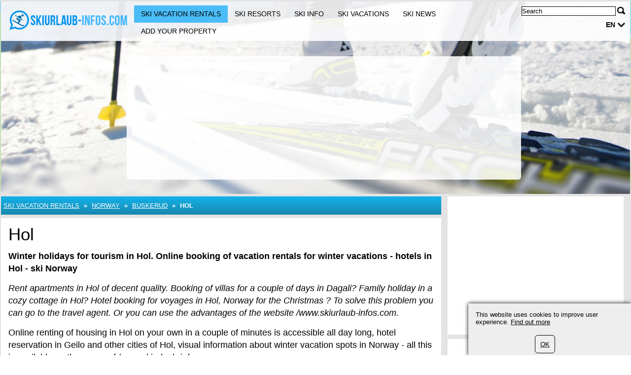

--- FILE ---
content_type: text/html; charset=UTF-8
request_url: https://www.skiurlaub-infos.com/183/norway/buskerud/hol/1.html
body_size: 5741
content:
	<?xml version="1.0" encoding="utf-8"?>
<!DOCTYPE html>
<html xmlns="https://www.w3.org/1999/xhtml" dir="ltr" >

<head>
	<title>Ski resort rentals Hol. Hotels in Hol for ski holidays </title>
	<meta name="viewport" content="width=device-width">
	<meta http-equiv="Content-Type" content="text/html; charset=UTF-8" />
	<meta name="description" content="Ski in Hol. Ski rentals in  in Hol, ski hotels in Hol. Vacation rentals in Hol for winter holidays in Norway" />
	<meta name="keywords" content="Hol" />
	<meta name="ROBOTS" content="INDEX,FOLLOW" />
			<script type="text/javascript">var filesAdded = "" //list of files already added;</script>
	<link rel="canonical" href="https://www.skiurlaub-infos.com/183/norway/buskerud/hol/1.html" />	<!-- test $test --> 
	<link href="https://www.skiurlaub-infos.com/css/n/style.css" rel="stylesheet" type="text/css" media="screen,projection"/>
	<link href="https://www.skiurlaub-infos.com/css/n/logo_en.css" rel="stylesheet" type="text/css" media="screen,projection"/>
	<link href="https://www.skiurlaub-infos.com/css/n/media.css" rel="stylesheet" type="text/css" media="screen,projection"/>
	<link href="https://www.skiurlaub-infos.com/css/n/style_custom.css" rel="stylesheet" type="text/css" media="screen,projection"/>
	<link href="https://www.skiurlaub-infos.com/css/n/media_custom.css" rel="stylesheet" type="text/css" media="screen,projection"/>
	<link href="https://www.skiurlaub-infos.com/css/n/style_vn.css" rel="stylesheet" type="text/css" media="screen,projection"/>
	<link href="https://www.skiurlaub-infos.com/css/n/media_vn.css" rel="stylesheet" type="text/css" media="screen,projection"/>
	<link href="https://www.skiurlaub-infos.com/css/n/style_dp.css" rel="stylesheet" type="text/css" media="screen,projection"/>
	<link href="https://www.skiurlaub-infos.com/css/n/media_dp.css" rel="stylesheet" type="text/css" media="screen,projection"/>
	<link href="https://www.skiurlaub-infos.com/css/tbf.css" rel="stylesheet" type="text/css" />

	<!-- Mobile menu z-index fix - universal for all sites -->
	<style type="text/css">
	
	@media all and (max-width:820px) {
		.header_bottom {
			z-index: 99999 !important;
		}
	}
	
	</style>

		<script type="text/javascript">var config = new Array();var _JAVASCRIPT_DIR_ = "https://www.skiurlaub-infos.com/javascript/compressed/";var _CSS_DIR_ = "https://www.skiurlaub-infos.com/css/";var _GMAP_LOADED_ = 0;</script>
	<script type="text/javascript">
		var map;
		var fullMap;
		var geocoder = null;
		var addressMarker;
		var browser = "";
		var cacheCoordinates = new Array();
		var overlays =  []; // Global array to store marker
		var isRequestSent = false;
		var isAddressesRequestSent = false;
		var listLoadedJSFiles = []; // Global array to store loaded javascript files
		var ie7 = (document.all && !window.opera && window.XMLHttpRequest) ? true : false;
		config['sModule'] = 'accommodation_catalog';
		config['ModuleID'] = '183';
		config['Lat'] = '';
		config['Lng'] = '';
		config['mainMarkerIcon'] = "";
		config['additionalMarkerIcon'] = "https://www.skiurlaub-infos.com/images/house.png";
	</script>
	<script language="Javascript" type="text/javascript" src="https://www.skiurlaub-infos.com/libs/calendar2/js/jquery-1.8.3.js"></script>
	<script language="Javascript" type="text/javascript" src="https://www.skiurlaub-infos.com/javascript/compressed/n/site.js"></script>
	<script language="Javascript" type="text/javascript" src="https://www.skiurlaub-infos.com/javascript/compressed/n/touch.js"></script>
	<script language="Javascript" type="text/javascript" src="https://www.skiurlaub-infos.com/javascript/compressed/fuf.js"></script>
		<script language="Javascript" type="text/javascript" src="https://www.skiurlaub-infos.com/javascript/compressed/voting.js"></script>
	<script language="Javascript" type="text/javascript" src="https://www.skiurlaub-infos.com/javascript/compressed/mtb.js"></script>
	<script language="Javascript" type="text/javascript" src="https://www.skiurlaub-infos.com/javascript/compressed/n/as.js?1"></script>
			<script language="Javascript" type="text/javascript" src="https://www.skiurlaub-infos.com/javascript/compressed/tb.js"></script>

	<script language="Javascript" type="text/javascript" src="https://www.skiurlaub-infos.com/libs/calendar2/js/class-extend.js"></script>
	<script language="Javascript" type="text/javascript" src="https://www.skiurlaub-infos.com/libs/calendar2/js/jquery-ui.js"></script>
	<script language="Javascript" type="text/javascript" src="https://www.skiurlaub-infos.com/javascript/compressed/n/jquery.datepick.js"></script>
	<script language="Javascript" type="text/javascript" src="https://www.skiurlaub-infos.com/javascript/compressed/n/jquery.datepick-en.js"></script>
	<script language="Javascript" type="text/javascript" src="https://www.skiurlaub-infos.com/libs/calendar2/js/jquery.trackbar.js"></script>
	<link href="https://www.skiurlaub-infos.com/libs/calendar2/css/ui-lightness/jquery-ui.css" rel="stylesheet" type="text/css" />
				<script type="text/javascript">config['starsTitle'] = "";</script>
	<script type="text/javascript">config['hotelsStarsTitle'] = "Self-rated:";</script>
	<script language="Javascript" type="text/javascript" src="https://www.skiurlaub-infos.com/javascript/compressed/pc.js"></script>

			<script language="Javascript" type="text/javaScript">if (parent.frames.length> 0) top.location.replace(document.location);</script>
	
			<script>var copyText = "� by skiurlaub-infos.com. Please include a link to the source page:"</script>
</head>
<body >		<!-- bg -->
<div id="wrapperLoading" class="load_overlay" style="display: none">
<img src="https://www.skiurlaub-infos.com/images/loading.gif" alt=""/>
</div>
<div id="wrMap" class="wrapperFullScreenMap"></div>
<div id="bg">

	<div class="wr_b_header">
			</div>
	<!-- header -->
	<div class="wrapper" id="header_lp">
	<div id="header_block" class="header_block">
	<div class="header_logo">

	<div class="header_wr">
			<div class="logo_lp">
				<a href="https://www.skiurlaub-infos.com/" class="logo"></a>
						</div>
		<div class="header_pad">
							<div class="header_right_l">

				
					<form method="get" action="https://www.skiurlaub-infos.com/search_simple.php?" name="fSearch">
					<div class="header_right">
						<button class="for_search" type="submit"></button>
					</div>
					<div class="search">
						<input name="q" value="Search" onblur="if (this.value=='') this.value='Search';" onfocus="if (this.value=='Search') this.value='';" type="text">
					</div>
		<input type="hidden" name="m" value="175" />
</form>
	

								<div class="clr"></div>

					<div id="lang">
																											<a href="javascript:" class="link2" alt="" title="">en</a>
		    																																																																								<div class="lang_sub" id="sub_lang">
													     																											     							                    				<a href="//www.skiurlaub-infos.de/">de</a>
                    																							     							                    				<a href="//www.ski-holidays.ru/">ru</a>
                    																						</div>
					</div>
								</div>
			
							<button class="open_menu"></button>
<div class="header_bottom">
<ul id="topmenu">
		<li class="active"><a href="https://www.skiurlaub-infos.com/150/accomodation.html" >Ski vacation rentals</a></li>
		<li ><a href="https://www.skiurlaub-infos.com/150/ski-regions.html" >Ski resorts</a></li>
		<li ><a href="https://www.skiurlaub-infos.com/150/Info.html" >Ski Info</a></li>
		<li ><a href="https://www.skiurlaub-infos.com/150/vacations.html" >Ski vacations</a></li>
		<li ><a href="https://www.skiurlaub-infos.com/150/page/0/news.html" >Ski News</a></li>
		<li ><a href="https://www.skiurlaub-infos.com/150/register_cottage_d.html" >Add your property</a></li>
	</ul>
</div>
<div class="clr"></div>

			
		</div>
	</div>
	</div>
		<div class="wrapper header_picture">
		
					<div class="search_boxes_wrapper_lp">
<div id="search_boxes_wrapper">
  <style>
  
  .search_boxes_wrapper_lp {
      top: 10% !important;
      height: 250px !important;
  }

  
  </style>

      <div id="bookingAffiliateWidget_232a08ff-11e2-4f08-859a-97cdf2c9de27">&nbsp;</div>

  <script>
  
  (function() {
      // Function to extract destination from page - breadcrumb only
      function extractDestinationFromPage() {
          var destination = '';

          // Extract ONLY from breadcrumb active element
          var activeBreadcrumb = document.querySelector('#menu.breadcrumb li.active span');
          console.log('🔍 Breadcrumb element found:', activeBreadcrumb);
          if (activeBreadcrumb && activeBreadcrumb.textContent) {
              destination = activeBreadcrumb.textContent.trim();
              console.log('📍 Extracted destination:', destination);
          } else {
              console.log('❌ No breadcrumb active element found');
          }

          return destination;
      }

      function initWidget() {
          // Extract destination while breadcrumb is in DOM
          var extractedDestination = extractDestinationFromPage();
          var widgetSettings = {};

          // Add destination to widget settings if found
          if (extractedDestination) {
              widgetSettings.ss = extractedDestination;
              console.log('✅ Prefilling widget with destination:', extractedDestination);
          }

          var script = document.createElement('script');
          script.src = 'https://www.booking.com/affiliate/prelanding_sdk';
          script.async = true;
          script.onload = function() {
              var BookingAffiliateWidget = new Booking.AffiliateWidget({
                  "iframeSettings": {
                      "selector": "bookingAffiliateWidget_232a08ff-11e2-4f08-859a-97cdf2c9de27",
                      "responsive": true
                  },
                  "widgetSettings": widgetSettings
              });
          };
          document.head.appendChild(script);
      }

      // Wait for DOM to be ready before extracting destination
      if (document.readyState === 'loading') {
          document.addEventListener('DOMContentLoaded', initWidget);
      } else {
          initWidget();
      }
  })();
  
  </script>
  </div>
</div>
	
		<div class="clr"></div>
	</div>
		<div class="clr"></div>
	</div>
</div>	<!-- end of header -->
	<!-- content wrapper -->
	<div class="wrapper">
		<div class="block1">
													
																  <!-- accommodation_catalog/view.site.tmpl  -->
					<!-- breadcrumbs -->
		<div id="menu" class="blue breadcrumb">
		<div class="container_int">
						<ul>
												<li><a href="https://www.skiurlaub-infos.com/150/accomodation.html" title="Ski vacation rentals">Ski vacation rentals</a></li>
					<li><span>&nbsp;&raquo;&nbsp;</span></li>
													<li><a href="https://www.skiurlaub-infos.com/183/norway/1.html">Norway</a></li>
										<li><span>&nbsp;&raquo;&nbsp;</span></li>									<li><a href="https://www.skiurlaub-infos.com/183/norway/buskerud/1.html">Buskerud</a></li>
										<li><span>&nbsp;&raquo;&nbsp;</span></li>									<li class="active"><span>Hol</span></li>
																							</ul>
			<div class="clr"></div>
		</div>		
	</div>
	<!-- end of breadcrumbs -->


<div id="container">
								
						
					<div class="clr"></div>
	
											<div class="acctitle"><h1>Hol</h1></div>									
																																														        			        					        			        		<div class="white main padding">
			        													<p>	<strong><span style="font-size: 18px;">Winter holidays for tourism in Hol. Online booking of vacation rentals for winter vacations - hotels in Hol - ski Norway <br />	</span></strong></p><p>	<em>Rent apartments in Hol of decent quality. Booking of villas for a couple of days in Dagali? Family holiday in a cozy cottage in Hol? Hotel booking for voyages in Hol, Norway for the Christmas ? To solve this problem you can go to the travel agent. Or you can use the advantages of the website /www.skiurlaub-infos.com.<br />	</em></p><p>	Online renting of housing in Hol on your own in a couple of minutes is accessible all day long, hotel reservation in Geilo and other cities of Hol, visual information about winter vacation spots in Norway - all this is available on the pages of /www.skiurlaub-infos.com.</p><p>	Renting of low-cost cottages in Hol, selecting of quality accommodation in Geilo (resort in Hol): on /www.skiurlaub-infos.com are presented proposals from top European real estate agencies and private landowners.</p><p>	The portal /www.skiurlaub-infos.com presents reservation services of hotels in Hol with the resource booking.com.</p><p>	System of private real estate online booking in Hol is an easy and safe way to prepare ski holidays in Norway. /www.skiurlaub-infos.com is cooperating only on long-term basis and only with reliable partners. Possibility of false rent, absence of cottages and fraud landlords in Hol is almost impossible on /www.skiurlaub-infos.com.</p>
																<div class="clr"></div>
	</div>		
							

							
		
	
	
	
	</div>													
					<div class="white main padding"><div class="addresslist">

<div>
<a href="https://www.skiurlaub-infos.com/183/norway/buskerud/hol/dagali/1.html"><!-- 
START DEBUG DATA
Array
(
    [0] => Dagali
    [Title] => Dagali
    [1] => 183/norway/buskerud/hol/dagali/1.html
    [ItemUrl] => 183/norway/buskerud/hol/dagali/1.html
)
END DEBUG DATA
 -->
Holiday home Dagali</a>
<!--   Dagali -->   
</div>

<div>
<a href="https://www.skiurlaub-infos.com/183/norway/buskerud/hol/geilomoen/1.html"><!-- 
START DEBUG DATA
Array
(
    [0] => Geilo
    [Title] => Geilo
    [1] => 183/norway/buskerud/hol/geilomoen/1.html
    [ItemUrl] => 183/norway/buskerud/hol/geilomoen/1.html
)
END DEBUG DATA
 -->
Holiday home Geilo</a>
<!--   Geilo -->   
</div>

<div>
<a href="https://www.skiurlaub-infos.com/183/norway/buskerud/hol/hol-1257359003135/1.html"><!-- 
START DEBUG DATA
Array
(
    [0] => Hol
    [Title] => Hol
    [1] => 183/norway/buskerud/hol/hol-1257359003135/1.html
    [ItemUrl] => 183/norway/buskerud/hol/hol-1257359003135/1.html
)
END DEBUG DATA
 -->
Holiday home Hol</a>
<!--   Hol -->   
</div>

<div>
<a href="https://www.skiurlaub-infos.com/183/norway/buskerud/hol/hovet/1.html"><!-- 
START DEBUG DATA
Array
(
    [0] => Hovet
    [Title] => Hovet
    [1] => 183/norway/buskerud/hol/hovet/1.html
    [ItemUrl] => 183/norway/buskerud/hol/hovet/1.html
)
END DEBUG DATA
 -->
Holiday home Hovet</a>
<!--   Hovet -->   
</div>
</div>
<div class="clr"></div>
</div>
	
						</div>
				<div class="block2">
			
									<div class="bl">
						<div class="block2_content">
			    <script async src="//pagead2.googlesyndication.com/pagead/js/adsbygoogle.js"></script><ins class="adsbygoogle"
     style="display:block"
     data-ad-client="pub-4155639883733556"
	 data-ad-format="auto"></ins>
<script>
(adsbygoogle = window.adsbygoogle || []).push({});
</script>
			</div>
			</div>
		  			
									<div class="bl">
						<div class="block2_content">
			    <p><a href="/150/register_cottage.html"><img src="/resources/userdata/images/image/banner/estatebanner.webp" alt="" /></a></p>
			</div>
			</div>
		  			
			<div class="bl">
				 <div class="bl_lst">
  <div id="news">
  	<div class="title">
  		<div class="container_int">
			<p>News</p>
			<div class="icons">
				<a href="https://www.skiurlaub-infos.com/154/rss.html" target="_blank" rel="nofollow" class="icon_rss"></a>			</div>
		</div>
	</div>
	<div class="news_items">
		<div class="container_int">
									<div class="item last">
								<a href="https://www.skiurlaub-infos.com/154/2012-1398/courchevel-lift-en.html">
					<div class="name">Lifts in Courchevel will be adapted for the children</div>
					<span></span>
				</a>
										The famous ski resort of Courchevel in France has decided to care not only about the oligarchs, but also the younger generation. Before the winter 2012-2013 season administration of the resort decided to upgrade all 18 chairlifts lifts to make them more comfortable for the children.
								</div>
						<div class="item last">
								<a href="https://www.skiurlaub-infos.com/154/2012-1396/ski-resorts-austria-jewel-en.html">
					<div class="name">Ski resorts in Austria will unite</div>
					<span></span>
				</a>
										Two ski resorts in Austria - Alpbach and Wildschönau - will be merged into a single ski area, which will be named Ski Jewel. The slopes of the two resorts will be united thanks to the new eight-place gondola, which is planned to be installed this summer.
								</div>
						<div class="item last">
								<a href="https://www.skiurlaub-infos.com/154/2012-1394/india-ski-en.html">
					<div class="name">Skiing in India: grass instead of snow</div>
					<span></span>
				</a>
										India is not among the top ski holiday destinations. Despite the proximity to the Himalayas, ski resorts in India are a rarity.
								</div>
								</div>
    </div>
</div>
</div>

		</div>
	
			<div class="bl">
				<script src="https://www.skiurlaub-infos.de/javascript/compressed/functions.js" type="text/javascript" language="javascript">;</script>
<script type="text/javascript">

	var classification = 'hotel';
	var lang_s = new Array();
	lang_s['label.common.ajaxLoading'] = "Loading ...";
	lang_s['error.availabilityDateIncorrectValue'] = "Can not choose old date";
	lang_s['error.selectDate'] = "Select date";
	lang_s['error.selectCountry'] = "Select country";
	lang_s['error.durationIncorrectValue'] = "Duration incorrect value";
	lang_s['error.personsIncorrectValue'] = "Persons incorrect value";
	lang_s['error.maxPriceIncorrectValue'] = "Max price incorrent value";
	lang_s['error.beachIncorrectValue'] = "Beach incorrect value";
	lang_s['error.bedroomsIncorrectValue'] = "Bedrooms incorrect value";
	lang_s['error.railwayIncorrectValue'] = "Railway incorrect value";
	lang_s['error.golfIncorrectValue'] = "Golf incorrect value";
	lang_s['error.autobanIncorrectValue'] = "Highway incorrect value";
	lang_s['error.elevatorIncorrectValue'] = "Elevator incorrect value";
	lang_s['error.skierIncorrectValue'] = "Skier incorrect value";
	lang_s['error.searchInProgress'] = "Search is in progress. please wait";
	lang_s['URL'] = "//"+document.location.host+"/";
	dateFormat = 'dd/mm/yy';

</script>
<script type="text/javascript">

	var formExists = false;
	if(document.getElementById('search_boxes_wrapper')){
		formExists = true;
	}
	// Disabled AJAX preload - now using static Booking.com widget
	/*if($("#search_boxes_wrapper").css('display')!="none") {
		preLoadSearchBoxes("",classification,formExists,"1");
	}*/

</script>
		</div>
			</div>
				<div class="block3">
			
									 										<script async src="//pagead2.googlesyndication.com/pagead/js/adsbygoogle.js"></script><ins class="adsbygoogle"
     style="display:block"
     data-ad-client="pub-4155639883733556"
	 data-ad-format="auto"></ins>
<script>
(adsbygoogle = window.adsbygoogle || []).push({});
</script>
													<div class="clr"></div>
		</div>
				<div class="clr"></div>
	</div><!-- end of content wrapper -->
</div><!-- end of bg -->
	<script type="text/javascript" charset="UTF-8" src="//www.max-td.com/javascript/co-en.js"></script>
<!-- start footer -->
<div id="footer">
<div class="wrapper">
		<ul>
		<li><a href="https://www.skiurlaub-infos.com/">Ski vacations in Europe, Canada and USA</a></li>
		<li><a href="https://www.skiurlaub-infos.com/150/about_us.html">About us</a></li>
		<li><a href="https://www.skiurlaub-infos.com/150/contact.html">Contact Us</a></li>
		<li><a href="https://www.skiurlaub-infos.com/150/standard_catalogs2/0/sitemap.html">Sitemap</a></li>
		<li><a href="https://www.skiurlaub-infos.com/150/register_cottage_d.html">Add your property</a></li>
		<li><a href="/180/confidentiality.html">Terms of Service</a></li>
	</ul>

				<div class="clr"></div>
		
									 										<p>skiurlaub-infos.com (c) 2007--2025<br />in network <a title="Ferienwohnung" target="_blank" href="https://www.cottages-for-holidays.com/">Holiday Homes</a></p>
										
</div>
</div><!-- end of footer -->

<script type="text/javascript">
	var _gaq = _gaq || [];
	_gaq.push(['_setAccount', 'UA-4952724-26']);
	
		
		_gaq.push (['_gat._anonymizeIp']);
		_gaq.push(['_trackPageview']);
	
		
	(function() {
		var ga = document.createElement('script'); ga.type = 'text/javascript'; ga.async = true;
		ga.src = ('https:' == document.location.protocol ? 'https://ssl' : 'http://www') + '.google-analytics.com/ga.js';
		var s = document.getElementsByTagName('script')[0]; s.parentNode.insertBefore(ga, s);
	})();
</script><a href="https://www.skiurlaub-infos.com/997/index.php" rel="nofollow"><img src="https://www.skiurlaub-infos.com/997/pixel.gif" border="0" alt=" " width="1" height="1"/></a>
</body>
</html>
<!-- NETZ TEMPLATE. PRINCIPAL SOLUTIONS -->

--- FILE ---
content_type: text/html; charset=utf-8
request_url: https://www.google.com/recaptcha/api2/aframe
body_size: 224
content:
<!DOCTYPE HTML><html><head><meta http-equiv="content-type" content="text/html; charset=UTF-8"></head><body><script nonce="md2rUe_MaJN5CIRRzpimdQ">/** Anti-fraud and anti-abuse applications only. See google.com/recaptcha */ try{var clients={'sodar':'https://pagead2.googlesyndication.com/pagead/sodar?'};window.addEventListener("message",function(a){try{if(a.source===window.parent){var b=JSON.parse(a.data);var c=clients[b['id']];if(c){var d=document.createElement('img');d.src=c+b['params']+'&rc='+(localStorage.getItem("rc::a")?sessionStorage.getItem("rc::b"):"");window.document.body.appendChild(d);sessionStorage.setItem("rc::e",parseInt(sessionStorage.getItem("rc::e")||0)+1);localStorage.setItem("rc::h",'1768629367231');}}}catch(b){}});window.parent.postMessage("_grecaptcha_ready", "*");}catch(b){}</script></body></html>

--- FILE ---
content_type: text/css
request_url: https://www.skiurlaub-infos.com/css/n/logo_en.css
body_size: 232
content:
.logo {
	background:url(./../../../images/n/logo_en.png);
	background-size: 250px;
	width:250px;
	height:60px;
	margin: 8px 25px 10px 0;
}

.logo_lp {
height: 80px;
float: left;
 
width: 270px;
}

.header_pad  {
   padding-left:270px;

   min-height: 80px;

}

.header_picture {
min-height: 310px;
}

.logo_lp a {
margin-left: 10px;
}

.logo {
top:0px;
} 
  


.tr_item {
	font-size: 18px;
} 



@media all and (max-width:820px) { 

}

@media all and (max-width:600px) { 

.logo {
	background:url(./../../../images/n/logo_en.png);
	background-size: 130px;
	width:130px;
	height:31px;
	margin: 0px;
	margin-top: 10px;
}

.logo_lp {
height: 51px;
float: left;
 
width: 140px;
}

.header_pad  {
   padding-left:140px;
}

.header_picture {
min-height: 240px;
}

.logo_lp a {
  margin-left: 5px;
  margin-right: 5px;
}

.tr_item {
	font-size: 9px;
} 
.tr_tick {
height: 10px;
width: 10px;
}



}